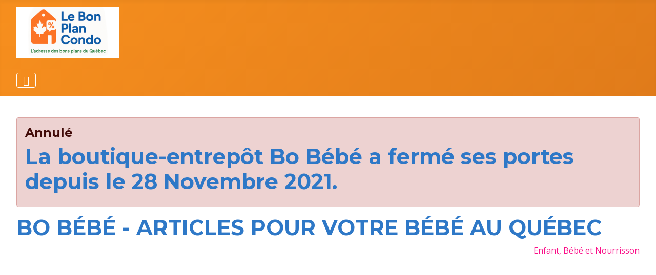

--- FILE ---
content_type: text/html; charset=utf-8
request_url: https://www.lebonplancondo.com/diono-bo-bebe-mega-vente
body_size: 6428
content:
<!DOCTYPE html>
<html lang="fr-fr" dir="ltr">

<head>
    <meta charset="utf-8">
	<meta name="robots" content="index, follow">
	<meta name="viewport" content="width=device-width, initial-scale=1">
	<meta name="description" content="MAIS Bo Bébé prolonge sa liquidation en ligne DEPUIS 2022 avec des rabais incluant Poussettes, sièges d&amp;#039;auto, chaises hautes et beaucoup plus et uniquement en magasin. Bo Bébé - La famille Québécoise Bo Bébé est une enseigne québécoise familiale qui débuta au milieu des années 90&amp;#039;s en se">
	<meta name="generator" content="Joomla! - Open Source Content Management">
	<title>Bo Bébé - Articles pour votre bébé au Québec</title>
	<link href="/media/system/images/joomla-favicon.svg" rel="icon" type="image/svg+xml">
	<link href="/media/templates/site/cassiopeia/images/favicon.ico" rel="alternate icon" type="image/vnd.microsoft.icon">
	<link href="/media/system/images/joomla-favicon-pinned.svg" rel="mask-icon" color="#000">

    <link href="/media/system/css/joomla-fontawesome.min.css?4e8d8e" rel="lazy-stylesheet"><noscript><link href="/media/system/css/joomla-fontawesome.min.css?4e8d8e" rel="stylesheet"></noscript>
	<link href="/media/templates/site/cassiopeia/css/template.min.css?4e8d8e" rel="stylesheet">
	<link href="/media/templates/site/cassiopeia/css/global/colors_standard.min.css?4e8d8e" rel="stylesheet">
	<link href="/media/templates/site/cassiopeia/css/vendor/joomla-custom-elements/joomla-alert.min.css?0.4.1" rel="stylesheet">
	<link href="/media/templates/site/cassiopeia/css/user.css?4e8d8e" rel="stylesheet">
	<link href="/media/com_icagenda/icicons/style.css?4e8d8e" rel="stylesheet">
	<link href="/media/com_icagenda/css/icagenda.css?4e8d8e" rel="stylesheet">
	<link href="/media/com_icagenda/css/icagenda-front.css?4e8d8e" rel="stylesheet">
	<link href="/media/com_icagenda/leaflet/leaflet.css" rel="stylesheet">
	<link href="/components/com_icagenda/themes/packs/ic_rounded/css/ic_rounded_component.css" rel="stylesheet">
	<style>:root {
		--hue: 214;
		--template-bg-light: #f0f4fb;
		--template-text-dark: #495057;
		--template-text-light: #ffffff;
		--template-link-color: var(--link-color);
		--template-special-color: #001B4C;
		
	}</style>
	<style>
@media screen and (min-width:1201px){


}

@media screen and (min-width:769px) and (max-width:1200px){



.ic-info-box {
	text-align: center;
	width: auto;
}

.ic-info-box .ic-info-box-header {
	width: 86%;
}

.ic-info-box .ic-info-box-content {
	width: 64%;
}

.ic-info-box .ic-info-box-file {
	width: 100px;
}


.ic-filters-label {
	margin-bottom: 8px;
}
.ic-filters-label-title-2,
.ic-filters-label-title-3 {
	margin-bottom: -5px;
	height: 40px;
	line-height: 40px;
}
.ic-filters-btn-2 {
	height: 40px;
	line-height: 40px;
}
.ic-filters-controls {
	padding: 0;
}
.ic-search-submit,
.ic-search-reset {
	width: 50%;
}

}

@media screen and (min-width:481px) and (max-width:768px){



.ic-event-header {
	width: auto;
}
.ic-title-header {
	width: 98%;
	text-align: left;
}
.ic-title-cat {
	width: 98%;
	text-align: left;
}



.ic-event-title > .ic-features-container {
}

.ic-event-header > .ic-features-container {
	margin-right: 0;
	margin-top: 0;
}
.ic-features-container {
	clear: both;
	text-align: center;
}
.ic-feature-icon {
	float: none;
	display: inline-block;
}


.ic-filters-label {
	margin-bottom: 8px;
}
.ic-filters-label-title-2,
.ic-filters-label-title-3 {
	margin-bottom: -5px;
	height: 40px;
	line-height: 40px;
}
.ic-filters-btn-2 {
	height: 40px;
	line-height: 40px;
}
.ic-filters-controls {
	padding: 0;
}
.ic-search-submit,
.ic-search-reset {
	width: 50%;
}

}

@media screen and (max-width:480px){



.ic-event{
	margin: 20px 0;
}
.ic-box-date {
	width: auto;
	float: none;
}
.ic-content {
	width: auto;
	float:none;
}


.ic-event-header {
	width: auto;
}
.ic-title-header {
	width: 98%;
	text-align: center;
}
.ic-title-cat {
	width: 98%;
	text-align: center;
}


.ic-share {
	display:none;
}



.ic-event-title > .ic-features-container {
}

.ic-event-header > .ic-features-container {
	margin-right: 0;
	margin-top: 0;
}
.ic-features-container {
	clear: both;
	text-align: center;
}
.ic-feature-icon {
	float: none;
	display: inline-block;
}


.ic-info-box .ic-info-box-file {
	width: auto;
	float: none;
}
.ic-divCell {
	float: left;
}


.icagenda_form input,
.icagenda_form input[type="file"],
.icagenda_form .input-large,
.icagenda_form .input-xlarge,
.icagenda_form .input-xxlarge,
.icagenda_form .select-large,
.icagenda_form .select-xlarge,
.icagenda_form .select-xxlarge {
	width: 90%;
}
.icagenda_form .input-small {
	width: 90px;
}
.icagenda_form .select-small {
	width: 114px;
}
.icagenda_form .ic-date-input {
	width: auto;
}
.ic-captcha-label {
	display: none;
}


.ic-filters-label {
	margin-bottom: 8px;
}
.ic-filters-label-title-2,
.ic-filters-label-title-3 {
	margin-bottom: -5px;
	height: 40px;
	line-height: 40px;
}
.ic-filters-btn-2 {
	height: 40px;
	line-height: 40px;
}
.ic-filters-controls {
	padding: 0;
}
.ic-search-submit,
.ic-search-reset {
	width: 100%;
}
.ic-button-more > .ic-row1 {
	height: 40px;
}

}
</style>

    <script src="/media/vendor/metismenujs/js/metismenujs.min.js?1.4.0" defer></script>
	<script src="/media/templates/site/cassiopeia/js/mod_menu/menu-metismenu.min.js?4e8d8e" defer></script>
	<script src="/media/mod_menu/js/menu.min.js?4e8d8e" type="module"></script>
	<script type="application/json" class="joomla-script-options new">{"joomla.jtext":{"ERROR":"Erreur","MESSAGE":"Message","NOTICE":"Annonce","WARNING":"Alerte","JCLOSE":"Fermer","JOK":"OK","JOPEN":"Ouvrir"},"system.paths":{"root":"","rootFull":"https:\/\/www.lebonplancondo.com\/","base":"","baseFull":"https:\/\/www.lebonplancondo.com\/"},"csrf.token":"4e1616dcd3cf9fa1915479e631f47a46"}</script>
	<script src="/media/system/js/core.min.js?a3d8f8"></script>
	<script src="/media/vendor/webcomponentsjs/js/webcomponents-bundle.min.js?2.8.0" nomodule defer></script>
	<script src="/media/templates/site/cassiopeia/js/template.min.js?4e8d8e" type="module"></script>
	<script src="/media/vendor/bootstrap/js/alert.min.js?5.3.8" type="module"></script>
	<script src="/media/vendor/bootstrap/js/button.min.js?5.3.8" type="module"></script>
	<script src="/media/vendor/bootstrap/js/carousel.min.js?5.3.8" type="module"></script>
	<script src="/media/vendor/bootstrap/js/collapse.min.js?5.3.8" type="module"></script>
	<script src="/media/vendor/bootstrap/js/dropdown.min.js?5.3.8" type="module"></script>
	<script src="/media/vendor/bootstrap/js/modal.min.js?5.3.8" type="module"></script>
	<script src="/media/vendor/bootstrap/js/offcanvas.min.js?5.3.8" type="module"></script>
	<script src="/media/vendor/bootstrap/js/popover.min.js?5.3.8" type="module"></script>
	<script src="/media/vendor/bootstrap/js/scrollspy.min.js?5.3.8" type="module"></script>
	<script src="/media/vendor/bootstrap/js/tab.min.js?5.3.8" type="module"></script>
	<script src="/media/vendor/bootstrap/js/toast.min.js?5.3.8" type="module"></script>
	<script src="/media/system/js/joomla-hidden-mail.min.js?80d9c7" type="module"></script>
	<script src="/media/system/js/messages.min.js?9a4811" type="module"></script>
	<script src="/media/com_icagenda/leaflet/leaflet.js"></script>
	<script>document.addEventListener("DOMContentLoaded", function() {var mapid = document.getElementById("ic-map-232");if (mapid !== null) { var lat = "", lng = "", map = L.map("ic-map-232").setView([lat, lng], 16);L.tileLayer("https://{s}.tile.openstreetmap.org/{z}/{x}/{y}.png", {attribution: "&copy; <a href=\"https://www.openstreetmap.org/copyright\">OpenStreetMap</a> contributors"}).addTo(map);L.marker([lat, lng]).addTo(map)}});</script>
	<meta property="og:title" content="Bo Bébé - Articles pour votre bébé au Québec" />
	<meta property="og:type" content="website" />
	<meta property="og:image" content="https://www.lebonplancondo.com/images/logo-site-web.png" />
	<meta property="og:image:width" content="350" />
	<meta property="og:image:height" content="350" />
	<meta property="og:url" content="https://www.lebonplancondo.com/diono-bo-bebe-mega-vente" />
	<meta property="og:description" content="MAIS Bo Bébé prolonge sa liquidation en ligne DEPUIS 2022 avec des rabais incluant Poussettes, sièges d&#039;auto, chaises hautes et beaucoup plus et uniquement en magasin. Bo Bébé - La famille Québécoise Bo Bébé est une enseigne québécoise familiale qui débuta au milieu des années 90&#039;s en se" />
	<meta property="og:site_name" content="BonPlanQuebec - Vente Entrepôt" />

</head>

<body class="site com_icagenda wrapper-fluid view-event no-layout no-task itemid-101">
    <header class="header container-header full-width position-sticky sticky-top">

        
        
                    <div class="grid-child">
                <div class="navbar-brand">
                    <a class="brand-logo" href="/">
                        <img loading="eager" decoding="async" src="https://www.lebonplancondo.com/images/le-bonplan-condo.png" alt="BonPlanQuebec - Vente Entrepôt" width="200" height="100">                    </a>
                                    </div>
            </div>
        
                    <div class="grid-child container-nav">
                                    
<nav class="navbar navbar-expand-lg" aria-label="Main Menu">
    <button class="navbar-toggler navbar-toggler-right" type="button" data-bs-toggle="collapse" data-bs-target="#navbar1" aria-controls="navbar1" aria-expanded="false" aria-label="Permuter la navigation">
        <span class="icon-menu" aria-hidden="true"></span>
    </button>
    <div class="collapse navbar-collapse" id="navbar1">
        <ul class="mod-menu mod-menu_dropdown-metismenu metismenu mod-list ">
<li class="metismenu-item item-101 level-1 default current active"><a href="/" title="Ventes d'Entrepôt Privées Région du Québec" aria-current="location">Ventes d'entrepôt Privées</a></li><li class="metismenu-item item-421 level-1"><a href="/la-semaine-des-promotions" title="La semaine des Promotions">Promo Week</a></li><li class="metismenu-item item-128 level-1"><a href="/quoi-faire-a-montreal" title="Quoi Faire ?">Quoi Faire ?</a></li><li class="metismenu-item item-517 level-1 deeper parent"><button class="mod-menu__heading nav-header mm-collapsed mm-toggler mm-toggler-nolink" aria-haspopup="true" aria-expanded="false">Super Deals</button><ul class="mm-collapse"><li class="metismenu-item item-518 level-2"><a href="/super-deals/centre-de-liquidation-du-quebec" >Centre de Liquidation du Québec</a></li><li class="metismenu-item item-519 level-2"><a href="/super-deals/outlet-et-magasin-dusine" >Outlet et Magasin d'Usine</a></li><li class="metismenu-item item-554 level-2"><a href="/super-deals/credit-dimpots-quelques-astuces" >Crédit d'Impôts - Quelques Astuces</a></li></ul></li><li class="metismenu-item item-692 level-1"><a href="/code-promo" title="Ton Code Promo">CODE PROMO</a></li></ul>
    </div>
</nav>

                                            </div>
            </header>

    <div class="site-grid">
        
        
        
        
        <div class="grid-child container-component">
            
            
            <div id="system-message-container" aria-live="polite"></div>

            <main>
                <!-- iCagenda PRO 3.9.14 -->
<div id="icagenda" class="ic-event-view ic-event-cancelled">

		
<div class="ic-top-buttons">


		<br /><div class="ic-event-cancelled-alert alert alert-danger"><h2 class="alert-heading">Annulé</h2><div class="alert-message"><h1>La boutique-entrepôt Bo Bébé a fermé ses portes depuis le 28 Novembre 2021.</h1></div></div>
		<div class="ic-manager-toolbar">
			</div>

	<div class="ic-buttons">

				
				
	</div>


</div>

	<!-- ic_rounded -->
		
		
		
<!-- Event details -->


		<div class="event-header ic-event-header ic-clearfix">

				<div class="title-header ic-title-header ic-float-left">
			<h1>
				BO BÉBÉ - ARTICLES POUR VOTRE BÉBÉ AU QUÉBEC			</h1>
		</div>

				
				<div class="title-cat ic-title-cat ic-float-right ic-details-cat" style="color:#fa0f88;">
			Enfant, Bébé et Nourrisson		</div>

	</div>

		<div class="ic-clearfix">

				<div class="ic-event-addthis ic-float-left">
					</div>

				<div class="ic-event-registration ic-float-right">
					</div>

	</div>

		<div class="icinfo ic-info ic-clearfix">

							<div class="image ic-image">
				<img src="/images/icagenda/thumbs/themes/ic_large_w900h600q100_logo-site-web.png" alt="logo-site-web" />			</div>
		
				<div class="details ic-details">

						<div class="ic-event-date">
				<span class="iCicon iCicon-calendar" arial-label="Dates"></span>&nbsp; <span class="ic-period-startdate">21 04 14</span><span class="ic-datetime-separator"> - </span><span class="ic-period-enddate">22 07 31</span>			</div>

						<p>

													<span class="iCicon iCicon-location" arial-label="Lieu"></span>&nbsp; Bo Bébé Laval				
								
								
			</p>

		</div>

		
						<div id="ic-detail-desc" class="ic-detail-desc">
			<div class="ic-short-description">
							</div>
			<div class="ic-full-description">
				<h2>MAIS Bo Bébé prolonge sa liquidation en ligne DEPUIS 2022 avec des rabais incluant Poussettes, sièges d'auto, chaises hautes et beaucoup plus et uniquement en magasin.</h2>
<p><img src="/images/Agenda/Enfant-bebe-nourisson/bo-bebe/Bo-bebe-fermeture-2022.jpg" width="1844" height="489" loading="lazy" data-path="local-images:/Agenda/Enfant-bebe-nourisson/bo-bebe/Bo-bebe-fermeture-2022.jpg" /></p>
<h3>Bo Bébé - La famille Québécoise</h3>
<p><strong>Bo Bébé</strong> est une enseigne québécoise familiale qui débuta au milieu des années 90's en se spécialisant dans la confection de produits pour <strong>bébé</strong>.</p>
<p>Cinq ans plus tard, le rêve est devenu réalité en passant du statut d'entreprise jeune et innovante à une Grande compagnie québécoise reconnu, apprécié et au sommet du succès. Après avoir conquis le cœur de ses clients fidèles, l'enseigne s'est attaqué à toute la province du Québec et aussi le reste du Canada.</p>
<p>On pouvait magasiner une <span style="text-decoration: underline;">section Promotions</span> en ligne avec plus de 70 articles en liquidation incluant meubles, sièges d'auto, poussettes, activités, alimentation et protection pour Bébé.</p>
<p>Pendant des années, la succursale Bo bébé Laval aussi organisé toute l'année des ventes d'entrepôt :</p>
<ul>
<li>Pour vous proposer des aubaines jusqu'à 80% de rabais sur une variété de produits.</li>
<li>Des items en liquidation incluant chaises b<span style="font-size: 11.6667px;">e</span>rçantes, équipements, poussettes, sièges d'auto, meubles et plus encore.</li>
<li>Adresse : 2205 Boul Industriel, Laval.</li>
<li dir="auto"><span style="text-decoration: underline;">Par Exemple : </span></li>
<li dir="auto">Genève Bassinette + Kit de Conversion + Matelas Cozy Sleep à 270$ au lieu de 429$.</li>
<li dir="auto">Cuisine Fantastique Viga Toys à à 65$ au lieu de 129$.</li>
<li dir="auto">Humidificateurs à 35$.</li>
<li dir="auto">5 Cache-couches Kidicomfort pour 10$.</li>
<li dir="auto">Sac à couches pour seulement 20$.</li>
<li dir="auto">50% de rabais sur les items Belly Bandit.</li>
<li dir="auto">Items Graco jusqu'à 36% de rabais.</li>
<li dir="auto">Parc Click 'N Go Simple à 40$ au lieu de 89$.</li>
<li dir="auto">Parc Click 'N Go Deluxe à 50$ au lieu de 129$.</li>
<li dir="auto">Habits de baptême à seulement 20$. </li>
</ul>
<p>Cependant, la situation difficile du commerce en ligne post pandémie a eu raison de la compagnie. Bo Bébé a organisé une dernière <strong>Méga Vente de Fermeture du 01 Octobre au 28 Novembre 2021</strong> avec jusqu'à 90% de rabais sur TOUS les articles sélectionnés.</p>
<p>Pendant la fermeture de toutes ses succursales: TOUT était vendu avec des rabais sur les articles incluant des poussettes, sièges, porte-bébé, produits Attitude, Béké Bobo, Philips Avent et Skip Hop ainsi que les habits de neiges.</p>
<p>Une réouverture avait été envisagé et a eu lieu en Juillet 2022. C'était uniquement avec le site web en ligne. Mais, cette réapparition n'a pas fait long feu non plus. </p>			</div>
		
		
			<p>&nbsp;</p>

									<div class="ic-info-box">

								<div class="ic-info-box-header">
					<label>Informations</label>
				</div>

								<div class="ic-info-box-content ic-divTable ic-align-left ic-clearfix">

										
										
										
															<div class="ic-divRow ic-info-phone">
						<div class="ic-divCell ic-label">Téléphone</div>
						<div class="ic-divCell ic-value"><a href="tel:450-669-2323">450-669-2323</a></div>
					</div>
					
															<div class="ic-divRow ic-info-email">
						<div class="ic-divCell ic-label">Email</div>
						<div class="ic-divCell ic-value"><joomla-hidden-mail  is-link="1" is-email="1" first="c2VydmljZQ==" last="Ym8tYmViZS5jb20=" text="c2VydmljZUBiby1iZWJlLmNvbQ==" base="" >Cette adresse e-mail est protégée contre les robots spammeurs. Vous devez activer le JavaScript pour la visualiser.</joomla-hidden-mail></div>
					</div>
					
															<div class="ic-divRow ic-info-website">
						<div class="ic-divCell ic-label">Site internet</div>
						<div class="ic-divCell ic-value"><a href="https://bo-bebe.com/" rel="nofollow" target="_blank">https://bo-bebe.com/</a></div>
					</div>
					
																															<div class="ic-divRow ic-info-facebook">
									<div class="ic-divCell ic-label">Facebook</div>
									<div class="ic-divCell ic-value"><a href="https://www.facebook.com/OriginalBobebe/" rel="nofollow" target="_blank">https://www.facebook.com/OriginalBobebe/</a></div>
								</div>
																												<div class="ic-divRow ic-info-instagram">
									<div class="ic-divCell ic-label">Instagram</div>
									<div class="ic-divCell ic-value"><a href="https://www.instagram.com/Bobebecanada/" rel="nofollow" target="_blank">https://www.instagram.com/Bobebecanada/</a></div>
								</div>
																		
														</div>

			</div>			
		</div>
		
	</div>

		
			<p>&nbsp;</p>
	<div id="detail-date-list" class="ic-clearfix">
		<h3 class="alldates">Toutes les dates</h3><br />
		<div class="datesList">
			<ul class="ic-date-vertical"><li><span class="ic-period-text-from">Du</span> <span class="ic-period-startdate">21 04 14</span> <span class="ic-period-text-to">au</span> <span class="ic-period-enddate">22 07 31</span> </li></ul>					</div>
	</div>
	
		
		</div>
            </main>
            <div class="main-bottom card ">
        <div class="card-body">
                <div class="mod-banners bannergroup">

    <div class="mod-banners__item banneritem">
                                        <script async src="https://pagead2.googlesyndication.com/pagead/js/adsbygoogle.js?client=ca-pub-7142697143676899"
     crossorigin="anonymous"></script>

<!-- Google tag (gtag.js) -->
<script async src="https://www.googletagmanager.com/gtag/js?id=G-6X5SF6K04M"></script>
<script>
  window.dataLayer = window.dataLayer || [];
  function gtag(){dataLayer.push(arguments);}
  gtag('js', new Date());

  gtag('config', 'G-6X5SF6K04M');
</script>            </div>

</div>
    </div>
</div>
<div class="main-bottom card ">
            <h3 class="card-header ">Partenaire Amazon</h3>        <div class="card-body">
                <div class="mod-banners bannergroup">

    <div class="mod-banners__item banneritem">
                                                                                                                                                                                                                                                                                                                                                                <a
                            href="/component/banners/click/4" target="_blank" rel="noopener noreferrer"
                            title="Amazon">
                            <img src="https://www.lebonplancondo.com/images/banners/artisanat-meilleures-amazon.jpg" alt="Amazon">                        </a>
                                                            </div>

</div>
    </div>
</div>

        </div>

        
        
            </div>

            <footer class="container-footer footer full-width">
            <div class="grid-child">
                <ul class="mod-menu mod-list nav ">
<li class="nav-item item-129"><a href="/sdc-quartier" title="SDC &amp; Quartier Le Québec">SDC &amp; Quartier Le Québec</a></li><li class="nav-item item-141"><a href="/qui-sommes-nous" title="Qui sommes nous?" class="submenu">Qui sommes nous?</a></li><li class="nav-item item-142"><a href="/cgu-et-notes-legales" title="CGU et Notes légales" class="submenu">CGU et Notes légales</a></li><li class="nav-item item-143"><a href="/contact" title="Contact">Contact</a></li><li class="nav-item item-166"><a href="/annoncez-maintenant" title="Annoncez Maintenant">Annoncez Maintenant</a></li></ul>
<ul class="mod-menu mod-list nav ">
<li class="nav-item item-158"><a href="/se-loger" title="Se loger">Se loger</a></li></ul>

<div id="mod-custom131" class="mod-custom custom">
    <div style="text-align: center;"><a style="margin-right: 10px;" href="https://www.instagram.com/bonsplansmontreal/" target="_blank" rel="noopener"> <img style="width: 40px; height: 40px;" src="/images/SNS/instagram.png" alt="Instagram" /> </a> <a style="margin-left: 10px;" href="https://www.facebook.com/bonplanmontreal/" target="_blank" rel="noopener"> <img style="width: 40px; height: 40px;" src="/images/SNS/facebook.png" alt="Facebook" /> </a></div></div>

<div id="mod-custom113" class="mod-custom custom">
    <p>Copyright © 2025 Bon Plan Région du Québec - Tous droits réservés</p></div>

            </div>
        </footer>
    
            <a href="#top" id="back-top" class="back-to-top-link" aria-label="Haut de page">
            <span class="icon-arrow-up icon-fw" aria-hidden="true"></span>
        </a>
    
    
<script defer src="https://static.cloudflareinsights.com/beacon.min.js/vcd15cbe7772f49c399c6a5babf22c1241717689176015" integrity="sha512-ZpsOmlRQV6y907TI0dKBHq9Md29nnaEIPlkf84rnaERnq6zvWvPUqr2ft8M1aS28oN72PdrCzSjY4U6VaAw1EQ==" data-cf-beacon='{"version":"2024.11.0","token":"1268c3c4264f4cd5a81bc5e1b9c429bf","r":1,"server_timing":{"name":{"cfCacheStatus":true,"cfEdge":true,"cfExtPri":true,"cfL4":true,"cfOrigin":true,"cfSpeedBrain":true},"location_startswith":null}}' crossorigin="anonymous"></script>
</body>

</html>


--- FILE ---
content_type: text/html; charset=utf-8
request_url: https://www.google.com/recaptcha/api2/aframe
body_size: 264
content:
<!DOCTYPE HTML><html><head><meta http-equiv="content-type" content="text/html; charset=UTF-8"></head><body><script nonce="lpaHwIxcTEuzbRsRn3hr3Q">/** Anti-fraud and anti-abuse applications only. See google.com/recaptcha */ try{var clients={'sodar':'https://pagead2.googlesyndication.com/pagead/sodar?'};window.addEventListener("message",function(a){try{if(a.source===window.parent){var b=JSON.parse(a.data);var c=clients[b['id']];if(c){var d=document.createElement('img');d.src=c+b['params']+'&rc='+(localStorage.getItem("rc::a")?sessionStorage.getItem("rc::b"):"");window.document.body.appendChild(d);sessionStorage.setItem("rc::e",parseInt(sessionStorage.getItem("rc::e")||0)+1);localStorage.setItem("rc::h",'1765765211772');}}}catch(b){}});window.parent.postMessage("_grecaptcha_ready", "*");}catch(b){}</script></body></html>

--- FILE ---
content_type: text/css
request_url: https://www.lebonplancondo.com/media/templates/site/cassiopeia/css/user.css?4e8d8e
body_size: 506
content:
@import url('https://fonts.googleapis.com/css2?family=Montserrat:wght@400;700&family=Open+Sans:wght@400;700&display=swap');

/* -- Couleurs de la Charte Graphique Le Bon Plan Condo -- */
:root {
    --cassiopeia-color-primary: #F78F1E; /* Orange - Pour les boutons, liens actifs, éléments clés */
    --cassiopeia-color-hover: #E07B1A;   /* Orange plus foncé - Pour les survols (liens, boutons) */
    --cassiopeia-color-link: #2E78C7;    /* Bleu - Pour les liens standards */
    --cassiopeia-color-heading: #2E78C7; /* Bleu - Pour les titres (h1, h2, etc.) */
    --cassiopeia-color-success: #4CAF50; /* Vert - Pour les messages de succès, éléments positifs */
    --cassiopeia-color-text: #333333;    /* Gris foncé - Pour le texte principal du corps */
    --cassiopeia-color-background: #FFFFFF; /* Blanc - Pour le fond général du site */
    --cassiopeia-color-light-background: #F0F0F0; /* Gris très clair - Pour les sections avec un fond léger */

    /* Si vous voulez que le slogan ait une couleur spécifique */
    --cassiopeia-site-tagline-color: #4CAF50; /* Vert pour le slogan */
}

/* -- Ajustements spécifiques basés sur les variables -- */

/* Appliquer la couleur de slogan */
.site-tagline {
    color: var(--cassiopeia-site-tagline-color);
}

/* Mettre à jour les couleurs des boutons si nécessaire */
.btn.btn-primary, button.btn-primary {
    background-color: var(--cassiopeia-color-primary);
    border-color: var(--cassiopeia-color-primary);
    color: white; /* Texte blanc sur bouton orange */
}

.btn.btn-primary:hover, button.btn-primary:hover {
    background-color: var(--cassiopeia-color-hover);
    border-color: var(--cassiopeia-color-hover);
}

/* D'autres ajustements pourraient être ajoutés ici plus tard */

/* -- Typographie de la Charte Graphique Le Bon Plan Condo -- */

body {
    font-family: 'Open Sans', sans-serif; /* Pour le texte général du site */
    line-height: 1.6; /* Améliore la lisibilité */
    color: var(--cassiopeia-color-text); /* Applique la couleur de texte définie */
}

h1, h2, h3, h4, h5, h6, .site-title, .brand-text {
    font-family: 'Montserrat', sans-serif; /* Pour tous les titres et le titre du site */
    color: var(--cassiopeia-color-heading); /* Applique la couleur de titre définie */
}

/* Vous pouvez affiner les tailles de titres si nécessaire */
/*
h1 { font-size: 2.8em; }
h2 { font-size: 2.2em; }
h3 { font-size: 1.8em; }
*/

--- FILE ---
content_type: text/css
request_url: https://www.lebonplancondo.com/media/com_icagenda/icicons/style.css?4e8d8e
body_size: 2126
content:
/**
 *----------------------------------------------------------------------------
 * iCicons      icon font for iCagenda
 *----------------------------------------------------------------------------
 * @version     2.1.0 2024-10-10
 *
 * @package     iCagenda.Media
 * @subpackage  iCicons
 * @link        https://www.joomlic.com
 *
 * @author      Cyril Reze
 * @copyright   (c) 2012-2024 Cyril Reze / JoomliC - All rights reserved.
 * @license     GNU General Public License version 3 or later; see LICENSE.txt
 *
 * @since       iCagenda 3.2.2
 *----------------------------------------------------------------------------
*/

@font-face {
  font-family: 'iCicons';
  src:  url('fonts/iCicons.eot?be68ex');
  src:  url('fonts/iCicons.eot?be68ex#iefix') format('embedded-opentype'),
    url('fonts/iCicons.ttf?be68ex') format('truetype'),
    url('fonts/iCicons.woff?be68ex') format('woff'),
    url('fonts/iCicons.svg?be68ex#iCicons') format('svg');
  font-weight: normal;
  font-style: normal;
  font-display: block;
}

[class^="iCicon-"], [class*=" iCicon-"],
[class^="icon-iCicon-"], [class*=" icon-iCicon-"],
[class^="menu-iCicon-"], [class*=" menu-iCicon-"] {
  /* use !important to prevent issues with browser extensions that change fonts */
  display: inline-block;
  font-family: 'iCicons', sans-serif !important;
  font-style: normal;
  font-weight: normal;
  font-variant: normal;
  text-transform: none;
  line-height: 1;

  /* Better Font Rendering =========== */
  -webkit-font-smoothing: antialiased;
  -moz-osx-font-smoothing: grayscale;
}

/* Need inline-block to be able to scale icons */
[class^="iCicon-"]:before, [class*=" iCicon-"]:before,
[class^="icon-iCicon-"]:before, [class*=" icon-iCicon-"]:before,
[class^="menu-iCicon-"]:before, [class*=" menu-iCicon-"]:before {
  display: inline-block;
}

/* Dashboard Icon (J4/J5) */
.icon-iCicon-icagenda:before {
  content: "\e606";
  color: #cc0000;
  -webkit-margin-end: 1.1rem !important;
  margin-inline-end: 1.1rem !important;
  -webkit-transform: scale(1.6);
  transform: scale(1.6);
  width: 0;
}

/* Menus Icons Styles (J4/J5) */
[class^="iCicon-jmenu-"]:before,
[class*=" iCicon-jmenu-"]:before {
  margin-right: .85rem;
  text-align: center;
  -webkit-transform: scale(1.2);
  transform: scale(1.2);
  width: 1rem;
}

/* Menu JoomliC Icon */
.iCicon-jmenu-icagenda:before {
  content: "\e606";
  -webkit-margin-end: .15rem !important;
  margin-inline-end: .15rem !important;
  -webkit-transform: scale(1.6) !important;
  transform: scale(1.6) !important;
}

.iCicon-jmenu-dashboard:before {
  content: "\e900";
}

.iCicon-jmenu-categories:before {
  content: "\e902";
}

.iCicon-jmenu-events:before {
  content: "\e90a";
}

.iCicon-jmenu-registrations:before {
  content: "\e904";
}

.icon-iCicon-newsletter:before {
  content: "\e905";
}

.iCicon-jmenu-customfields:before {
  content: "\e907";
}

.iCicon-jmenu-features:before {
  content: "\e920";
}

.iCicon-jmenu-themes:before {
  content: "\e921";
}

.iCicon-jmenu-information:before {
  content: "\e922";
}

/* Menus Icons Styles (J3) */
[class^="menu-iCicon-"]:before,
[class*=" menu-iCicon-"]:before {
  float: left;
  margin-right: .5rem;
  width: 1rem;
}
.menu-iCicon-icagenda:before {
  float: left;
  margin-right: 0 !important;
  margin-top: .15rem;
  -webkit-transform: scale(1.2) !important;
  transform: scale(1.2) !important;
  width: .9rem !important;
}
.menu-iCicon-icagenda:before {
  content: "\e606";
}
.menu-iCicon-dashboard:before {
  content: "\e900";
}
.menu-iCicon-categories:before {
  content: "\e902";
}
.menu-iCicon-events:before {
  content: "\e90a";
}
.menu-iCicon-registrations:before {
  content: "\e904";
}
.menu-iCicon-newsletter:before {
  content: "\e905";
}
.menu-iCicon-customfields:before {
  content: "\e907";
}
.menu-iCicon-features:before {
  content: "\e920";
}
.menu-iCicon-themes:before {
  content: "\e921";
}
.menu-iCicon-information:before {
  content: "\e922";
}

/*
 * Icons Font
 */
.iCicon-iclogo:before {
  content: "\e606";
}
.iCicon-icagenda:before {
  content: "\e606";
}
.iCicon-dashboard:before {
  content: "\e900";
}
.iCicon-folder-open:before {
  content: "\e902";
}
.iCicon-categories:before {
  content: "\e902";
}
.iCicon-calendar-days:before {
  content: "\e90a";
}
.iCicon-calendar-2:before {
  content: "\e90a";
}
.iCicon-events:before {
  content: "\e90a";
}
.iCicon-user-check:before {
  content: "\e904";
}
.iCicon-registrations:before {
  content: "\e904";
}
.iCicon-paper-plane:before {
  content: "\e905";
}
.iCicon-newsletter:before {
  content: "\e905";
}
.iCicon-rectangle-list:before {
  content: "\e907";
}
.iCicon-customfields:before {
  content: "\e907";
}
.iCicon-square-check:before {
  content: "\e920";
}
.iCicon-features:before {
  content: "\e920";
}
.iCicon-palette:before {
  content: "\e921";
}
.iCicon-themes:before {
  content: "\e921";
}
.iCicon-circle-info:before {
  content: "\e922";
}
.iCicon-information:before {
  content: "\e922";
}
.iCicon-backicY:before {
  content: "\e997";
}
.iCicon-backic:before {
  content: "\e998";
}
.iCicon-nextic:before {
  content: "\e999";
}
.iCicon-nexticY:before {
  content: "\e99a";
}
.iCicon-backward:before {
  content: "\e906";
}
.iCicon-back:before {
  content: "\e90e";
}
.iCicon-next:before {
  content: "\e90f";
}
.iCicon-forward:before {
  content: "\e908";
}
.iCicon-calendar-day:before {
  content: "\e909";
}
.iCicon-calendar:before {
  content: "\e903";
}
.iCicon-calendar-week:before {
  content: "\e90b";
}
.iCicon-calendar-check:before {
  content: "\e90c";
}
.iCicon-calendar-plus:before {
  content: "\e90d";
}
.iCicon-calendar-minus:before {
  content: "\e910";
}
.iCicon-calendar-xmark:before {
  content: "\e913";
}
.iCicon-folder:before {
  content: "\e919";
}
.iCicon-folder-tree:before {
  content: "\e91a";
}
.iCicon-square-envelope:before {
  content: "\e91b";
}
.iCicon-envelope:before {
  content: "\e91c";
}
.iCicon-envelope-open:before {
  content: "\e91d";
}
.iCicon-envelope-open-text:before {
  content: "\e91e";
}
.iCicon-house-chimney:before {
  content: "\e91f";
}
.iCicon-location:before {
  content: "\e923";
}
.iCicon-filter:before {
  content: "\e924";
}
.iCicon-filter-circle-xmark:before {
  content: "\e925";
}
.iCicon-lock:before {
  content: "\e926";
}
.iCicon-private:before {
  content: "\e926";
}
.iCicon-ban:before {
  content: "\e927";
}
.iCicon-blocked:before {
  content: "\e927";
}
.iCicon-list-check:before {
  content: "\e928";
}
.iCicon-tags:before {
  content: "\e929";
}
.iCicon-tag:before {
  content: "\e92a";
}
.iCicon-play:before {
  content: "\e92b";
}
.iCicon-clipboard-check:before {
  content: "\e92c";
}
.iCicon-mobile:before {
  content: "\e92d";
}
.iCicon-tablet:before {
  content: "\e92e";
}
.iCicon-desktop:before {
  content: "\e92f";
}
.iCicon-print:before {
  content: "\e930";
}
.iCicon-sign-in:before {
  content: "\e931";
}
.iCicon-register:before {
  content: "\e931";
}
.iCicon-sign-out:before {
  content: "\e932";
}
.iCicon-images:before {
  content: "\e933";
}
.iCicon-thumbs:before {
  content: "\e933";
}
.iCicon-shield:before {
  content: "\e934";
}
.iCicon-clock:before {
  content: "\e935";
}
.iCicon-user-card:before {
  content: "\e993";
}
.iCicon-circle-user:before {
  content: "\e994";
}
.iCicon-user:before {
  content: "\e995";
}
.iCicon-user-lock:before {
  content: "\e936";
}
.iCicon-permissions:before {
  content: "\e936";
}
.iCicon-user-shield:before {
  content: "\e937";
}
.iCicon-user-gear:before {
  content: "\e938";
}
.iCicon-user-group:before {
  content: "\e996";
}
.iCicon-users:before {
  content: "\e99b";
}
.iCicon-users-gear:before {
  content: "\e939";
}
.iCicon-gear:before {
  content: "\e93a";
}
.iCicon-gears:before {
  content: "\e93b";
}
.iCicon-addthis:before {
  content: "\e93c";
  color: orangered;
}
.iCicon-file-fields:before {
  content: "\e986";
}
.iCicon-form:before {
  content: "\e986";
}
.iCicon-file-form:before {
  content: "\e987";
}
.iCicon-file-form-checked:before {
  content: "\e988";
}
.iCicon-file-lines:before {
  content: "\e989";
}
.iCicon-layer-group:before {
  content: "\e93d";
}
.iCicon-eye:before {
  content: "\e98a";
}
.iCicon-eye-slash:before {
  content: "\e98b";
}
.iCicon-info:before {
  content: "\e98c";
}
.iCicon-pagination:before {
  content: "\e96f";
}
.iCicon-pagination-2:before {
  content: "\e970";
}
.iCicon-chevron-down:before {
  content: "\e98d";
}
.iCicon-chevron-up:before {
  content: "\e98e";
}
.iCicon-magnifying-glass:before {
  content: "\e98f";
}
.iCicon-search:before {
  content: "\e98f";
}
.iCicon-arrow-rotate-left:before {
  content: "\e990";
}
.iCicon-reset:before {
  content: "\e990";
}
.iCicon-icons:before {
  content: "\e610";
}
.iCicon-people:before {
  content: "\e60b";
}
.iCicon-avatar:before {
  content: "\e918";
}
.iCicon-plus:before {
  content: "\e991";
}
.iCicon-minus:before {
  content: "\e992";
}
.iCicon-position:before {
  content: "\e93e";
}
.iCicon-header-after:before {
  content: "\e617";
}
.iCicon-header-before:before {
  content: "\e618";
}
.iCicon-icons-2:before {
  content: "\e96e";
}
.iCicon-earth:before {
  content: "\e600";
}
.iCicon-timezone:before {
  content: "\e601";
}
.iCicon-home:before {
  content: "\e901";
}
.iCicon-register-2:before {
  content: "\e609";
}
.iCicon-location-2:before {
  content: "\e605";
}
.iCicon-info-circle:before {
  content: "\e614";
}
.iCicon-print-2:before {
  content: "\e602";
}
.iCicon-lock-2:before {
  content: "\e608";
}
.iCicon-filter-2:before {
  content: "\e611";
}
.iCicon-thumbs-2:before {
  content: "\e60c";
}
.iCicon-clock-2:before {
  content: "\e60d";
}
.iCicon-screen:before {
  content: "\e60e";
}
.iCicon-options:before {
  content: "\e60f";
}
.iCicon-info-2:before {
  content: "\e613";
}
.iCicon-navigation:before {
  content: "\e615";
}
.iCicon-form-2:before {
  content: "\e616";
}
.iCicon-reset-2:before {
  content: "\e911";
}
.iCicon-search-2:before {
  content: "\e912";
}
.iCicon-arrow-down:before {
  content: "\e914";
}
.iCicon-arrow-up:before {
  content: "\e915";
}
.iCicon-eye-2:before {
  content: "\e916";
}
.iCicon-eye-close-2:before {
  content: "\e917";
}


/* Multiple icons */
.iCicon-eyes-1:before {
  content: "\e905\e905\e905";
  vertical-align: middle;
  letter-spacing: 4px;
}
.iCicon-eyes-2:before {
  content: "\e906\e905\e905";
  vertical-align: middle;
  letter-spacing: 4px;
}
.iCicon-eyes-3:before {
  content: "\e906\e906\e905";
  vertical-align: middle;
  letter-spacing: 4px;
}
.iCicon-eyes-4:before {
  content: "\e906\e906\e906";
  vertical-align: middle;
  letter-spacing: 4px;
}

/* BI-COLOR ICONS */
.iCicon-bi-color-header:before {
  content: "\e618";
  letter-spacing: -1em;
  color: #b5b5b5;
}
.iCicon-bi-color-header:after {
  content: "\e617";
/*  color: #cc0000; */
}

/* ONE-COLOR ICONS */
[class^="iCicon-iclogo"]:before,
[class*=" iCicon-iclogo"]:before {
  content: "\e606";
}
[class$="-iCagendaColor"]:before {
  color: #cc0000;
}
[class$="-colorBlue"]:before {
  color: blue;
}
[class$="-colorOrange"]:before {
  color: orange;
}

/* ADDITIONAL STYLES */
.iCicon-info-circle:active,
.iCicon-info-circle:hover,
.iCicon-info-circle:focus {
  text-decoration: none !important;
  background: none;
  text-shadow: 0px 0px 5px rgba(0,0,0,0.3);;
  cursor: help;
}


--- FILE ---
content_type: text/css
request_url: https://www.lebonplancondo.com/media/com_icagenda/css/icagenda.css?4e8d8e
body_size: 2897
content:
/**
 *----------------------------------------------------------------------------
 * iCagenda     Events Management Extension for Joomla!
 *----------------------------------------------------------------------------
 * @version     3.8.19 2023-10-18
 *
 * @package     iCagenda.Media
 * @subpackage  CSS
 * @link        https://www.icagenda.com
 *
 * @author      Cyril Rezé
 * @copyright   (c) 2012-2024 Cyril Rezé / iCagenda. All rights reserved.
 * @license     GNU General Public License version 3 or later; see LICENSE.txt
 *
 * @since       3.5
 *----------------------------------------------------------------------------
*/

/**
 *--------------*
 *  CSS Common  *
 *--------------*
*/

.ic-svg {
  display: inline-block;
  width: 1em;
  height: 1em;
  stroke-width: 0;
  stroke: currentColor;
  fill: currentColor;
}

.ic-text-decoration-none {
  text-decoration: none !important;
}
.ic-button {
  display: inline-block;
  text-align: center;
  text-decoration: none;
  vertical-align: middle;
  cursor: pointer;
  transition: color 0.15s ease-in-out, background-color 0.15s ease-in-out, border-color 0.15s ease-in-out, box-shadow 0.15s ease-in-out;
}
.ic-button:hover {
  opacity: 0.8;
}

.ic-field-muted {
  margin: 1px 0;
}

.ic-bolder {
  font-weight: bolder;
}

.ic-border-1 {
  border-width: 1px;
}

.ic-border-2 {
  border-width: 2px;
}

.ic-opacity-1 {
  opacity: 1 !important;
}

.ic-label-hidden > label {
  display: none;
}

.ic-lead {
  font-size: 1.25rem;
  font-weight: 300;
  margin-top: 2rem;
  padding: 0.65rem 1rem;
  width: 100%;
}
.ic-lead-first {
  margin-top: 0;
}
.ic-lead-bg-light {
  background: linear-gradient(rgba(0,0,0,.05), transparent);
  border-radius: 0.2rem 0.2rem 0 0;
}

.ic-fs-1 {
  font-size: 1rem;
}
.ic-fs-1-25 {
  font-size: 1.25rem;
}
.ic-fs-1-5 {
  font-size: 1.5rem;
}
.ic-fs-1-75 {
  font-size: 1.75rem;
}
.ic-fs-2 {
  font-size: 2rem;
}
.ic-fs-2-5 {
  font-size: 2.5rem;
}

/*
 * iC Dropdown
 */
.ic-dropdown {
  display: inline-block;
  width: auto;
}
.ic-dropdown-menu {
  position: absolute;
  z-index: 1000;
  display: none;
  min-width: 10rem;
  max-height: 50vh;
  overflow: auto;
  padding: 0;
  margin: 0;
  font-size: 1rem;
  color: #22262a;
  text-align: left;
  list-style: none;
  background-clip: padding-box;
  background-color: #fff;
  border: 1px solid rgba(0,0,0,.15);
  border-radius: .25rem;
  border-top-left-radius: 0;
}
.ic-dropdown-menu.open {
  display: block;
  position: absolute;
}
.ic-dropdown-item {
  display: block;
  width: 100%;
  padding: 0.5rem;
  clear: both;
  font-weight: 400;
  color: #22262a;
  text-align: inherit;
  text-decoration: none;
  white-space: nowrap;
  background-color: transparent;
  border: 0;
}
.ic-dropdown-item a {
  text-decoration: none;
}
.ic-dropdown-item:hover,
.ic-dropdown-item:focus-within {
  background: rgba(0,0,0,0.05);
}
.ic-dropdown-item img {
  vertical-align: middle;
  padding: 0;
  margin: 0;
}
.ic-dropdown-toggle {
  border-bottom-right-radius: .25rem !important;
  border-bottom-left-radius: .25rem !important;
}
.ic-dropdown-toggle::after {
  display: inline-block;
  margin-left: .255em;
  vertical-align: .255em;
  content: "";
  border-top: .3em solid;
  border-right: .3em solid transparent;
  border-bottom: 0;
  border-left: .3em solid transparent;
}
.ic-dropdown-toggle.show {
  border-bottom-left-radius: 0 !important;
  border-bottom-right-radius: 0 !important;
}

/*
 * iC Tooltip
 */
/* Tooltip container */
.ic-tooltip {
  position: relative;
  display: inline-block;
}

/* Tooltip Legend */
.ic-tooltip-legend {
  font-weight: 600;
  width: auto;
  margin: -5px -5px -15px -5px;
  padding: 5px;
  border-radius: 0.25rem 0.25rem 0 0;
  background-color: #f0f0f0;
  border-bottom: 1px solid rgba(0, 0, 0, 0.2);
}

/* Tooltip Content (Legend + Text) */
.ic-tooltip .ic-tooltip-content {
  visibility: hidden;
  width: 160px;
  background-color: white;
  color: #111;
  text-align: center;
  padding: 5px;
  border: 1px solid #999;
  border-radius: 0.3rem;
  box-shadow: 0 0 0.5rem rgba(0, 0, 0, 0.4);
  font-size: 0.9rem;
  position: absolute;
  z-index: 1070;
}

/* Show the tooltip content when you mouse over the tooltip container */
.ic-tooltip:focus .ic-tooltip-content,
.ic-tooltip:hover .ic-tooltip-content {
  visibility: visible;
}

.ic-tooltip .ic-tooltip-top {
  bottom: 120%;
  left: 50%;
  margin-left: -80px;
}

.ic-tooltip .ic-tooltip-top::after {
  content: " ";
  position: absolute;
  top: 100%;
  left: 50%;
  margin-left: -6px;
  border-width: 6px;
  border-style: solid;
  border-color: #999 transparent transparent transparent;
}

.ic-tooltip .ic-tooltip-bottom {
  top: 120%;
  left: 50%;
  margin-left: -80px;
}

.ic-tooltip .ic-tooltip-bottom::after {
  content: " ";
  position: absolute;
  bottom: 100%;
  left: 50%;
  margin-left: -6px;
  border-width: 6px;
  border-style: solid;
  border-color: transparent transparent #999 transparent;
}

.ic-tooltip .ic-tooltip-left {
  top: -5px;
  right: 110%;
}

.ic-tooltip .ic-tooltip-left::after {
  content: " ";
  position: absolute;
  top: 50%;
  left: 100%;
  margin-top: -3px;
  margin-left: 0;
  border-width: 6px;
  border-style: solid;
  border-color: transparent transparent transparent #999;
}

.ic-tooltip .ic-tooltip-right {
  top: -5px;
  left: 110%;
}

.ic-tooltip .ic-tooltip-right::after {
  content: " ";
  position: absolute;
  top: 50%;
  right: 100%;
  margin-top: -3px;
  margin-left: -6px;
  border-width: 6px;
  border-style: solid;
  border-color: transparent #999 transparent transparent;
}

/*
 * element border-radius
 */
.ic-radius-0,
input.ic-radius-0 + [type="button"] {
  border-radius: 0;
}
.ic-radius-1,
input.ic-radius-1 + [type="button"] {
  border-radius: 0.25rem;
}
.ic-radius-2,
input.ic-radius-2 + [type="button"] {
  border-radius: 0.5rem;
}
.ic-radius-3,
input.ic-radius-3 + [type="button"] {
  border-radius: 1rem;
}
.ic-radius-4,
input.ic-radius-4 + [type="button"] {
  border-radius: 1.5rem;
}
.ic-radius-5,
input.ic-radius-5 + [type="button"] {
  border-radius: 3rem;
}

/*
 * element negative margin
 */
.ic-n-mt-1 {
  margin-top: -0.25rem !important;
}
.ic-n-mt-2 {
  margin-top: -0.5rem !important;
}
.ic-n-mt-3 {
  margin-top: -1rem !important;
}
.ic-n-mt-4 {
  margin-top: -1.5rem !important;
}
.ic-n-mt-5 {
  margin-top: -3rem !important;
}
.ic-n-mb-1 {
  margin-bottom: -0.25rem !important;
}
.ic-n-mb-2 {
  margin-bottom: -0.5rem !important;
}
.ic-n-mb-3 {
  margin-bottom: -1rem !important;
}
.ic-n-mb-4 {
  margin-bottom: -1.5rem !important;
}
.ic-n-mb-5 {
  margin-bottom: -3rem !important;
}

/*
 * element margin
 */
.ic-margin-0 {
  margin: 0 !important;
}
.ic-margin-1 {
  margin: 0.25rem !important;
}
.ic-margin-2 {
  margin: 0.5rem !important;
}
.ic-margin-3 {
  margin: 1rem !important;
}
.ic-margin-4 {
  margin: 1.5rem !important;
}
.ic-margin-5 {
  margin: 3rem !important;
}

/*
 * element padding
 */
 .ic-padding-0 {
  padding: 0 !important;
}
.ic-padding-1 {
  padding: 0.25rem !important;
}
.ic-padding-2 {
  padding: 0.5rem !important;
}
.ic-padding-3 {
  padding: 1rem !important;
}
.ic-padding-4 {
  padding: 1.5rem !important;
}
.ic-padding-5 {
  padding: 3rem !important;
}
.ic-padding-x-0 {
  padding-left: 0 !important;
  padding-right: 0 !important;
}
.ic-padding-x-1 {
  padding-left: 0.25rem !important;
  padding-right: 0.25rem !important;
}
.ic-padding-x-2 {
  padding-left: 0.5rem !important;
  padding-right: 0.5rem !important;
}
.ic-padding-x-3 {
  padding-left: 1rem !important;
  padding-right: 1rem !important;
}
.ic-padding-x-4 {
  padding-left: 1.5rem !important;
  padding-right: 1.5rem !important;
}
.ic-padding-x-5 {
  padding-left: 3rem !important;
  padding-right: 3rem !important;
}
.ic-padding-y-0 {
  padding-top: 0 !important;
  padding-bottom: 0 !important;
}
.ic-padding-y-1 {
  padding-top: 0.25rem !important;
  padding-bottom: 0.25rem !important;
}
.ic-padding-y-2 {
  padding-top: 0.5rem !important;
  padding-bottom: 0.5rem !important;
}
.ic-padding-y-3 {
  padding-top: 1rem !important;
  padding-bottom: 1rem !important;
}
.ic-padding-y-4 {
  padding-top: 1.5rem !important;
  padding-bottom: 1.5rem !important;
}
.ic-padding-y-5 {
  padding-top: 3rem !important;
  padding-bottom: 3rem !important;
}


.ic-row {
  --gutter-x: 1rem;
  --gutter-y: 0;
}
.ic-input-number-col-2 {
  padding: .5rem;
  text-align: right;
}

/* J3 */
.ic-separator-input {
  width: max-content;
  max-width: 100%;
}

/*
 * Extend BS breakpoints for big screen
 */
@media (min-width: 1600px) {
  .col-xxxl-auto {
    flex: 0 0 auto;
    width: auto;
  }

  .col-xxxl-1 {
    flex: 0 0 auto;
    width: 8.33333333%;
  }

  .col-xxxl-2 {
    flex: 0 0 auto;
    width: 16.66666667%;
  }

  .col-xxxl-3 {
    flex: 0 0 auto;
    width: 25%;
  }

  .col-xxxl-4 {
    flex: 0 0 auto;
    width: 33.33333333%;
  }

  .col-xxxl-5 {
    flex: 0 0 auto;
    width: 41.66666667%;
  }

  .col-xxxl-6 {
    flex: 0 0 auto;
    width: 50%;
  }

  .col-xxxl-7 {
    flex: 0 0 auto;
    width: 58.33333333%;
  }

  .col-xxxl-8 {
    flex: 0 0 auto;
    width: 66.66666667%;
  }

  .col-xxxl-9 {
    flex: 0 0 auto;
    width: 75%;
  }

  .col-xxxl-10 {
    flex: 0 0 auto;
    width: 83.33333333%;
  }

  .col-xxxl-11 {
    flex: 0 0 auto;
    width: 91.66666667%;
  }

  .col-xxxl-12 {
    flex: 0 0 auto;
    width: 100%;
  }
}

/*
 * Font color
 */
.ic-bg-bright {
  color: #000;
}
.ic-bg-bright:focus,
.ic-bg-bright:hover {
  color: #000;
}
.ic-bg-dark {
  color: #fff;
}
.ic-bg-dark:focus,
.ic-bg-dark:hover {
  color: #fff;
}

/* 
 * Textarea live counter (Since 3.8.0)
 */
.ic-livecounter {
  display: inline-block;
}
.ic-livecounter-20 {
  color: initial;
}
.ic-livecounter-10 {
  font-weight: 500;
  color: initial;
}
.ic-livecounter-0 {
  font-weight: 700;
  color: red;
}


.ic-float-left {
  float: left;
}
.ic-float-right {
  float: right;
}

.ic-text-left {
  text-align: left;
}
.ic-text-right {
  text-align: right;
}

/* Form Field class */
.ic-h4 {
  margin: 9px 0;
  font-family: inherit;
  font-weight: bold;
  line-height: 18px;
  color: inherit;
  text-rendering: optimizelegibility;
}
/* -- IC TEXT CHARACTERS COUNTER -------------------- */
.ic-counter-container {
  display: inline-block;
  text-align: right;
  vertical-align: bottom !important;
  color: #777;
  font-size: 0.9em;
}
.ic-counter {
  display: inline-block;
}
.ic-counter input {
  width: auto !important;
  float: none !important; /* admin j2.5 */
  vertical-align: bottom !important;
  padding: 0 !important;
  margin: 0 !important;
  text-align: right !important;
  background: none !important;
  border: none !important;
  box-shadow: none !important;
  font-size: 1em;
}
.ic-counter-limit {
  font-weight: bold;
  color: red;
}

/* -- MAPS ----------------------------------- */
.ic-map-container {
  width: 100%;
  margin-left: inherit;
}
/*
.ic-map-container .search-input {
  width: 94%;
}
*/
.ic-map-box {
  margin-top: 30px;
}
.ic-map-wrapper,
.ic-map-iframe {
  width: 100%;
  height: 380px;
  overflow: hidden;
  box-sizing: content-box;
}
.ic-map-embed {
  margin-top: 10px;
}
.ic-map-legend {
  font-size: .8rem;
  font-style: italic;
}

/**
 *  Google Maps Integration
 */

/* For img in the map remove borders, shadow, no margin and no max-width */
.map img, .svPanel img {
  border: 0px;
  box-shadow: none;
  margin: 0px !important;
  padding: 0px !important;
  max-width: none !important;
  background: none !important;
}
/* Make sure the directions are below the map */
.directions {
  clear: left;
}
.adp-directions {
  width: 100%;
}
/* Solve problems in chrome with the show of the direction steps in full width */
.adp-placemark {
  width : 100%;
}
/* Padding for image overlay */
.controlDiv {
  padding : 5px;
}
/*
.google-map-canvas,
.google-map-canvas * {.box-sizing(content-box); }
*/

/* Fixed Known conflict Bootstrap/Google Maps (joomla 3.2) */
.ic-map-wrapper img {
  max-width: none;
}
